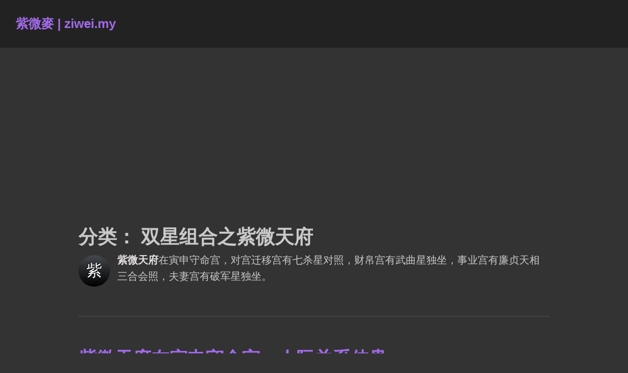

--- FILE ---
content_type: text/html; charset=UTF-8
request_url: https://www.ziwei.my/category/zi-wei-tian-fu-star/
body_size: 8353
content:
<!DOCTYPE html>
<html lang="zh-Hans" class="no-js">
<head>
<meta charset="UTF-8">
<meta name="viewport" content="width=device-width, initial-scale=1">
<link rel="Shortcut Icon" href="https://www.ziwei.my/favicon.ico" type="image/x-icon" />
<link rel="profile" href="http://gmpg.org/xfn/11">
<link rel="pingback" href="https://www.ziwei.my/xmlrpc.php">
<script>(function(html){html.className = html.className.replace(/\bno-js\b/,'js')})(document.documentElement);</script>
<title>双星组合之紫微天府 &#8211; 紫微麥 | ziwei.my</title>
<meta name='robots' content='max-image-preview:large' />
<link rel="alternate" type="application/rss+xml" title="紫微麥 | ziwei.my &raquo; Feed" href="https://www.ziwei.my/feed/" />
<link rel="alternate" type="application/rss+xml" title="紫微麥 | ziwei.my &raquo; 评论 Feed" href="https://www.ziwei.my/comments/feed/" />
<link rel="alternate" type="application/rss+xml" title="紫微麥 | ziwei.my &raquo; 双星组合之紫微天府 分类 Feed" href="https://www.ziwei.my/category/zi-wei-tian-fu-star/feed/" />
<style id='wp-img-auto-sizes-contain-inline-css' type='text/css'>
img:is([sizes=auto i],[sizes^="auto," i]){contain-intrinsic-size:3000px 1500px}
/*# sourceURL=wp-img-auto-sizes-contain-inline-css */
</style>
<style id='classic-theme-styles-inline-css' type='text/css'>
/*! This file is auto-generated */
.wp-block-button__link{color:#fff;background-color:#32373c;border-radius:9999px;box-shadow:none;text-decoration:none;padding:calc(.667em + 2px) calc(1.333em + 2px);font-size:1.125em}.wp-block-file__button{background:#32373c;color:#fff;text-decoration:none}
/*# sourceURL=/wp-includes/css/classic-themes.min.css */
</style>
<link rel='stylesheet' id='genericons-css' href='https://www.ziwei.my/wp-content/themes/zw2025/genericons/genericons.css?ver=3.3' type='text/css' media='all' />
<link rel='stylesheet' id='resonar-style-css' href='https://www.ziwei.my/wp-content/themes/zw2025/style.css?ver=1768395241' type='text/css' media='all' />
<link rel="https://api.w.org/" href="https://www.ziwei.my/wp-json/" /><link rel="alternate" title="JSON" type="application/json" href="https://www.ziwei.my/wp-json/wp/v2/categories/78" /><link rel="EditURI" type="application/rsd+xml" title="RSD" href="https://www.ziwei.my/xmlrpc.php?rsd" />
<meta name="generator" content="WordPress 6.9" />
	<style type="text/css" id="resonar-custom-background-css">
		</style>
<script async src="https://pagead2.googlesyndication.com/pagead/js/adsbygoogle.js?client=ca-pub-9833957225409482" crossorigin="anonymous"></script>
<style id='wp-block-paragraph-inline-css' type='text/css'>
.is-small-text{font-size:.875em}.is-regular-text{font-size:1em}.is-large-text{font-size:2.25em}.is-larger-text{font-size:3em}.has-drop-cap:not(:focus):first-letter{float:left;font-size:8.4em;font-style:normal;font-weight:100;line-height:.68;margin:.05em .1em 0 0;text-transform:uppercase}body.rtl .has-drop-cap:not(:focus):first-letter{float:none;margin-left:.1em}p.has-drop-cap.has-background{overflow:hidden}:root :where(p.has-background){padding:1.25em 2.375em}:where(p.has-text-color:not(.has-link-color)) a{color:inherit}p.has-text-align-left[style*="writing-mode:vertical-lr"],p.has-text-align-right[style*="writing-mode:vertical-rl"]{rotate:180deg}
/*# sourceURL=https://www.ziwei.my/wp-includes/blocks/paragraph/style.min.css */
</style>
<style id='global-styles-inline-css' type='text/css'>
:root{--wp--preset--aspect-ratio--square: 1;--wp--preset--aspect-ratio--4-3: 4/3;--wp--preset--aspect-ratio--3-4: 3/4;--wp--preset--aspect-ratio--3-2: 3/2;--wp--preset--aspect-ratio--2-3: 2/3;--wp--preset--aspect-ratio--16-9: 16/9;--wp--preset--aspect-ratio--9-16: 9/16;--wp--preset--color--black: #000000;--wp--preset--color--cyan-bluish-gray: #abb8c3;--wp--preset--color--white: #ffffff;--wp--preset--color--pale-pink: #f78da7;--wp--preset--color--vivid-red: #cf2e2e;--wp--preset--color--luminous-vivid-orange: #ff6900;--wp--preset--color--luminous-vivid-amber: #fcb900;--wp--preset--color--light-green-cyan: #7bdcb5;--wp--preset--color--vivid-green-cyan: #00d084;--wp--preset--color--pale-cyan-blue: #8ed1fc;--wp--preset--color--vivid-cyan-blue: #0693e3;--wp--preset--color--vivid-purple: #9b51e0;--wp--preset--gradient--vivid-cyan-blue-to-vivid-purple: linear-gradient(135deg,rgb(6,147,227) 0%,rgb(155,81,224) 100%);--wp--preset--gradient--light-green-cyan-to-vivid-green-cyan: linear-gradient(135deg,rgb(122,220,180) 0%,rgb(0,208,130) 100%);--wp--preset--gradient--luminous-vivid-amber-to-luminous-vivid-orange: linear-gradient(135deg,rgb(252,185,0) 0%,rgb(255,105,0) 100%);--wp--preset--gradient--luminous-vivid-orange-to-vivid-red: linear-gradient(135deg,rgb(255,105,0) 0%,rgb(207,46,46) 100%);--wp--preset--gradient--very-light-gray-to-cyan-bluish-gray: linear-gradient(135deg,rgb(238,238,238) 0%,rgb(169,184,195) 100%);--wp--preset--gradient--cool-to-warm-spectrum: linear-gradient(135deg,rgb(74,234,220) 0%,rgb(151,120,209) 20%,rgb(207,42,186) 40%,rgb(238,44,130) 60%,rgb(251,105,98) 80%,rgb(254,248,76) 100%);--wp--preset--gradient--blush-light-purple: linear-gradient(135deg,rgb(255,206,236) 0%,rgb(152,150,240) 100%);--wp--preset--gradient--blush-bordeaux: linear-gradient(135deg,rgb(254,205,165) 0%,rgb(254,45,45) 50%,rgb(107,0,62) 100%);--wp--preset--gradient--luminous-dusk: linear-gradient(135deg,rgb(255,203,112) 0%,rgb(199,81,192) 50%,rgb(65,88,208) 100%);--wp--preset--gradient--pale-ocean: linear-gradient(135deg,rgb(255,245,203) 0%,rgb(182,227,212) 50%,rgb(51,167,181) 100%);--wp--preset--gradient--electric-grass: linear-gradient(135deg,rgb(202,248,128) 0%,rgb(113,206,126) 100%);--wp--preset--gradient--midnight: linear-gradient(135deg,rgb(2,3,129) 0%,rgb(40,116,252) 100%);--wp--preset--font-size--small: 13px;--wp--preset--font-size--medium: 20px;--wp--preset--font-size--large: 36px;--wp--preset--font-size--x-large: 42px;--wp--preset--spacing--20: 0.44rem;--wp--preset--spacing--30: 0.67rem;--wp--preset--spacing--40: 1rem;--wp--preset--spacing--50: 1.5rem;--wp--preset--spacing--60: 2.25rem;--wp--preset--spacing--70: 3.38rem;--wp--preset--spacing--80: 5.06rem;--wp--preset--shadow--natural: 6px 6px 9px rgba(0, 0, 0, 0.2);--wp--preset--shadow--deep: 12px 12px 50px rgba(0, 0, 0, 0.4);--wp--preset--shadow--sharp: 6px 6px 0px rgba(0, 0, 0, 0.2);--wp--preset--shadow--outlined: 6px 6px 0px -3px rgb(255, 255, 255), 6px 6px rgb(0, 0, 0);--wp--preset--shadow--crisp: 6px 6px 0px rgb(0, 0, 0);}:where(.is-layout-flex){gap: 0.5em;}:where(.is-layout-grid){gap: 0.5em;}body .is-layout-flex{display: flex;}.is-layout-flex{flex-wrap: wrap;align-items: center;}.is-layout-flex > :is(*, div){margin: 0;}body .is-layout-grid{display: grid;}.is-layout-grid > :is(*, div){margin: 0;}:where(.wp-block-columns.is-layout-flex){gap: 2em;}:where(.wp-block-columns.is-layout-grid){gap: 2em;}:where(.wp-block-post-template.is-layout-flex){gap: 1.25em;}:where(.wp-block-post-template.is-layout-grid){gap: 1.25em;}.has-black-color{color: var(--wp--preset--color--black) !important;}.has-cyan-bluish-gray-color{color: var(--wp--preset--color--cyan-bluish-gray) !important;}.has-white-color{color: var(--wp--preset--color--white) !important;}.has-pale-pink-color{color: var(--wp--preset--color--pale-pink) !important;}.has-vivid-red-color{color: var(--wp--preset--color--vivid-red) !important;}.has-luminous-vivid-orange-color{color: var(--wp--preset--color--luminous-vivid-orange) !important;}.has-luminous-vivid-amber-color{color: var(--wp--preset--color--luminous-vivid-amber) !important;}.has-light-green-cyan-color{color: var(--wp--preset--color--light-green-cyan) !important;}.has-vivid-green-cyan-color{color: var(--wp--preset--color--vivid-green-cyan) !important;}.has-pale-cyan-blue-color{color: var(--wp--preset--color--pale-cyan-blue) !important;}.has-vivid-cyan-blue-color{color: var(--wp--preset--color--vivid-cyan-blue) !important;}.has-vivid-purple-color{color: var(--wp--preset--color--vivid-purple) !important;}.has-black-background-color{background-color: var(--wp--preset--color--black) !important;}.has-cyan-bluish-gray-background-color{background-color: var(--wp--preset--color--cyan-bluish-gray) !important;}.has-white-background-color{background-color: var(--wp--preset--color--white) !important;}.has-pale-pink-background-color{background-color: var(--wp--preset--color--pale-pink) !important;}.has-vivid-red-background-color{background-color: var(--wp--preset--color--vivid-red) !important;}.has-luminous-vivid-orange-background-color{background-color: var(--wp--preset--color--luminous-vivid-orange) !important;}.has-luminous-vivid-amber-background-color{background-color: var(--wp--preset--color--luminous-vivid-amber) !important;}.has-light-green-cyan-background-color{background-color: var(--wp--preset--color--light-green-cyan) !important;}.has-vivid-green-cyan-background-color{background-color: var(--wp--preset--color--vivid-green-cyan) !important;}.has-pale-cyan-blue-background-color{background-color: var(--wp--preset--color--pale-cyan-blue) !important;}.has-vivid-cyan-blue-background-color{background-color: var(--wp--preset--color--vivid-cyan-blue) !important;}.has-vivid-purple-background-color{background-color: var(--wp--preset--color--vivid-purple) !important;}.has-black-border-color{border-color: var(--wp--preset--color--black) !important;}.has-cyan-bluish-gray-border-color{border-color: var(--wp--preset--color--cyan-bluish-gray) !important;}.has-white-border-color{border-color: var(--wp--preset--color--white) !important;}.has-pale-pink-border-color{border-color: var(--wp--preset--color--pale-pink) !important;}.has-vivid-red-border-color{border-color: var(--wp--preset--color--vivid-red) !important;}.has-luminous-vivid-orange-border-color{border-color: var(--wp--preset--color--luminous-vivid-orange) !important;}.has-luminous-vivid-amber-border-color{border-color: var(--wp--preset--color--luminous-vivid-amber) !important;}.has-light-green-cyan-border-color{border-color: var(--wp--preset--color--light-green-cyan) !important;}.has-vivid-green-cyan-border-color{border-color: var(--wp--preset--color--vivid-green-cyan) !important;}.has-pale-cyan-blue-border-color{border-color: var(--wp--preset--color--pale-cyan-blue) !important;}.has-vivid-cyan-blue-border-color{border-color: var(--wp--preset--color--vivid-cyan-blue) !important;}.has-vivid-purple-border-color{border-color: var(--wp--preset--color--vivid-purple) !important;}.has-vivid-cyan-blue-to-vivid-purple-gradient-background{background: var(--wp--preset--gradient--vivid-cyan-blue-to-vivid-purple) !important;}.has-light-green-cyan-to-vivid-green-cyan-gradient-background{background: var(--wp--preset--gradient--light-green-cyan-to-vivid-green-cyan) !important;}.has-luminous-vivid-amber-to-luminous-vivid-orange-gradient-background{background: var(--wp--preset--gradient--luminous-vivid-amber-to-luminous-vivid-orange) !important;}.has-luminous-vivid-orange-to-vivid-red-gradient-background{background: var(--wp--preset--gradient--luminous-vivid-orange-to-vivid-red) !important;}.has-very-light-gray-to-cyan-bluish-gray-gradient-background{background: var(--wp--preset--gradient--very-light-gray-to-cyan-bluish-gray) !important;}.has-cool-to-warm-spectrum-gradient-background{background: var(--wp--preset--gradient--cool-to-warm-spectrum) !important;}.has-blush-light-purple-gradient-background{background: var(--wp--preset--gradient--blush-light-purple) !important;}.has-blush-bordeaux-gradient-background{background: var(--wp--preset--gradient--blush-bordeaux) !important;}.has-luminous-dusk-gradient-background{background: var(--wp--preset--gradient--luminous-dusk) !important;}.has-pale-ocean-gradient-background{background: var(--wp--preset--gradient--pale-ocean) !important;}.has-electric-grass-gradient-background{background: var(--wp--preset--gradient--electric-grass) !important;}.has-midnight-gradient-background{background: var(--wp--preset--gradient--midnight) !important;}.has-small-font-size{font-size: var(--wp--preset--font-size--small) !important;}.has-medium-font-size{font-size: var(--wp--preset--font-size--medium) !important;}.has-large-font-size{font-size: var(--wp--preset--font-size--large) !important;}.has-x-large-font-size{font-size: var(--wp--preset--font-size--x-large) !important;}
/*# sourceURL=global-styles-inline-css */
</style>
<link rel='stylesheet' id='su-shortcodes-css' href='https://www.ziwei.my/wp-content/plugins/shortcodes-ultimate/includes/css/shortcodes.css?ver=7.4.8' type='text/css' media='all' />
</head>

<body class="archive category category-zi-wei-tian-fu-star category-78 wp-theme-zw2025">
<div id="page" class="hfeed site">
	<a class="skip-link screen-reader-text" href="#content">跳转到内容</a>

	
	<header id="masthead" class="site-header" role="banner" style="background-color:#222222;">
		<div class="site-branding">
			
							<p class="site-title"><a href="https://www.ziwei.my/" rel="home">紫微麥 | ziwei.my</a></p>
							<p class="site-description">紫微斗数学习研究资料库存网站</p>
					</div><!-- .site-branding -->

		<button id="sidebar-toggle" class="sidebar-toggle"></button>

			</header><!-- .site-header -->

	<div id="content" class="site-content">

	<section id="primary" class="content-area">
		<main id="main" class="site-main" role="main">

		
			<header class="page-header">
				<h1 class="page-title">分类： <span>双星组合之紫微天府</span></h1><div class="taxonomy-description"><p><span class="su-dropcap su-dropcap-style-default" style="font-size:1.5em">紫府</span><strong>紫微天府</strong>在寅申守命宫，对宫迁移宫有七杀星对照，财帛宫有武曲星独坐，事业宫有廉贞天相三合会照，夫妻宫有破军星独坐。</p>
</div>			</header><!-- .page-header -->

			

<article id="post-15368" class="post-15368 post type-post status-publish format-standard has-post-thumbnail hentry category-zi-wei-tian-fu-star tag-633 tag-194 tag-530 tag-359">
			<a class="post-thumbnail" href="https://www.ziwei.my/zi-wei-tian-fu-star/zi-wei-tian-fu-yin-shen-life-palace-1/" aria-hidden="true">
			<img width="256" height="256" src="https://www.ziwei.my/wp-content/uploads/2000/12/cover-ziwei-tianfu-yin-shen-life-palace-256x256.webp" class="attachment-post-thumbnail size-post-thumbnail wp-post-image" alt="紫微天府在寅申守命宫，人际关系佳贵人多助富贵双全" decoding="async" fetchpriority="high" />		</a>
	
	
								<!-- .entry-date -->
	
	<header class="entry-header"><h2 class="entry-title"><a href="https://www.ziwei.my/zi-wei-tian-fu-star/zi-wei-tian-fu-yin-shen-life-palace-1/" rel="bookmark">紫微天府在寅申守命宫，人际关系佳贵人多助富贵双全</a></h2></header>
	<div class="entry-summary">
	    <p>紫微天府在寅申守命宫，一生富贵安稳，能得贵人扶持，事业顺遂且财源丰足；优点是领导才能卓越、处事稳重周全，缺点是保守固执、缺乏开创精神且易生安逸之心；建议善用既有资源开拓新局，培养进取心与冒险精神，避免因守成而错失良机。 <a href="https://www.ziwei.my/zi-wei-tian-fu-star/zi-wei-tian-fu-yin-shen-life-palace-1/" class="more-link">继续阅读<span class="screen-reader-text">紫微天府在寅申守命宫，人际关系佳贵人多助富贵双全</span></a></p>
	</div><!-- .entry-summary -->
</article><!-- #post-## -->


<article id="post-63527" class="post-63527 post type-post status-publish format-standard hentry category-zi-wei-tian-fu-star tag-194 tag-530 tag-602">
	
			<a class="post-thumbnail" href="https://www.ziwei.my/zi-wei-tian-fu-star/zi-wei-tian-fu-yin-life-palace-2/" aria-hidden="true">
			<img src="/images/thumbnail/ziwei-tianfu-yin-life-palace-bqr.webp" width="256" height="256" alt="紫微天府在寅宫守命宫，紫微主星坐守各人事宫的分析" title="紫微天府在寅宫守命宫，紫微主星坐守各人事宫的分析" class="round-img" />
		</a>
	
								<!-- .entry-date -->
	
	<header class="entry-header"><h2 class="entry-title"><a href="https://www.ziwei.my/zi-wei-tian-fu-star/zi-wei-tian-fu-yin-life-palace-2/" rel="bookmark">紫微天府在寅宫守命宫，紫微主星坐守各人事宫的分析</a></h2></header>
	<div class="entry-summary">
	    <p>紫微天府在寅宫守命宫，本命造之人外表会给人高贵有威严的感觉。性情为城府深，处事投机取巧。凡事较讲究现实，有领导统御的能力，喜欢去指使别人，却不愿受人使唤。 <a href="https://www.ziwei.my/zi-wei-tian-fu-star/zi-wei-tian-fu-yin-life-palace-2/" class="more-link">继续阅读<span class="screen-reader-text">紫微天府在寅宫守命宫，紫微主星坐守各人事宫的分析</span></a></p>
	</div><!-- .entry-summary -->
</article><!-- #post-## -->


<article id="post-63532" class="post-63532 post type-post status-publish format-standard hentry category-zi-wei-tian-fu-star tag-194 tag-530 tag-602">
	
			<a class="post-thumbnail" href="https://www.ziwei.my/zi-wei-tian-fu-star/zi-wei-tian-fu-shen-life-palace-2/" aria-hidden="true">
			<img src="/images/thumbnail/ziwei-tianfu-shen-life-palace-bqr.webp" width="256" height="256" alt="紫微天府在申宫守命宫，紫微主星坐守各人事宫的分析" title="紫微天府在申宫守命宫，紫微主星坐守各人事宫的分析" class="round-img" />
		</a>
	
								<!-- .entry-date -->
	
	<header class="entry-header"><h2 class="entry-title"><a href="https://www.ziwei.my/zi-wei-tian-fu-star/zi-wei-tian-fu-shen-life-palace-2/" rel="bookmark">紫微天府在申宫守命宫，紫微主星坐守各人事宫的分析</a></h2></header>
	<div class="entry-summary">
	    <p>紫微天府在申宫守命宫，平常还是很保守、能保持理性的态度，行事有规律，遇事则能屈能伸。个性较为急躁，喜欢权势，自我意识过于强烈，会给人恃才傲物的感觉。 <a href="https://www.ziwei.my/zi-wei-tian-fu-star/zi-wei-tian-fu-shen-life-palace-2/" class="more-link">继续阅读<span class="screen-reader-text">紫微天府在申宫守命宫，紫微主星坐守各人事宫的分析</span></a></p>
	</div><!-- .entry-summary -->
</article><!-- #post-## -->


<article id="post-15833" class="post-15833 post type-post status-publish format-standard hentry category-zi-wei-tian-fu-star tag-601 tag-194 tag-530">
	
			<a class="post-thumbnail" href="https://www.ziwei.my/zi-wei-tian-fu-star/zi-wei-tian-fu-yin-shen-life-palace-3/" aria-hidden="true">
			<img src="/images/thumbnail/ziwei-tianfu-yin-shen-life-palace-xyz.webp" width="256" height="256" alt="紫微天府在寅申守命宫，二星五行属土，土性沉静，多思多虑" title="紫微天府在寅申守命宫，二星五行属土，土性沉静，多思多虑" class="round-img" />
		</a>
	
								<!-- .entry-date -->
	
	<header class="entry-header"><h2 class="entry-title"><a href="https://www.ziwei.my/zi-wei-tian-fu-star/zi-wei-tian-fu-yin-shen-life-palace-3/" rel="bookmark">紫微天府在寅申守命宫，二星五行属土，土性沉静，多思多虑</a></h2></header>
	<div class="entry-summary">
	    <p>紫微星、天府星为南北斗主星，这两颗重量级主星汇集于同一宫，因而产生力量的倾斜，造成生命的历程以自己为主，容易权力欲望过重而显得好掌权。命主会产生超乎常人的优越感，自视自许都甚高，易流于孤芳自赏。 <a href="https://www.ziwei.my/zi-wei-tian-fu-star/zi-wei-tian-fu-yin-shen-life-palace-3/" class="more-link">继续阅读<span class="screen-reader-text">紫微天府在寅申守命宫，二星五行属土，土性沉静，多思多虑</span></a></p>
	</div><!-- .entry-summary -->
</article><!-- #post-## -->


<article id="post-11628" class="post-11628 post type-post status-publish format-standard hentry category-zi-wei-tian-fu-star tag-354 tag-194 tag-530 tag-357">
	
			<a class="post-thumbnail" href="https://www.ziwei.my/zi-wei-tian-fu-star/zi-wei-tian-fu-yin-shen-life-palace-zhongzhoupai/" aria-hidden="true">
			<img src="/images/thumbnail/ziwei-tianfu-yin-shen-life-palace-zhongzhoupai.webp" width="256" height="256" alt="中州派论紫微天府在寅申守命宫，主动与被动的关系" title="中州派论紫微天府在寅申守命宫，主动与被动的关系" class="round-img" />
		</a>
	
								<!-- .entry-date -->
	
	<header class="entry-header"><h2 class="entry-title"><a href="https://www.ziwei.my/zi-wei-tian-fu-star/zi-wei-tian-fu-yin-shen-life-palace-zhongzhoupai/" rel="bookmark">中州派论紫微天府在寅申守命宫，主动与被动的关系</a></h2></header>
	<div class="entry-summary">
	    <p>紫微星擅开创．天府星擅守成，二曜同系，其实极具矛盾性质，若性质平衡则自然可攻可守，但若带一偏之性，偏于紫微星则嫌受天府星的拖累，却进而不敢进，偏于天府星则嫌受紫微星的影响，却退而不肯退。  <a href="https://www.ziwei.my/zi-wei-tian-fu-star/zi-wei-tian-fu-yin-shen-life-palace-zhongzhoupai/" class="more-link">继续阅读<span class="screen-reader-text">中州派论紫微天府在寅申守命宫，主动与被动的关系</span></a></p>
	</div><!-- .entry-summary -->
</article><!-- #post-## -->


<article id="post-16039" class="post-16039 post type-post status-publish format-standard hentry category-zi-wei-tian-fu-star tag-abc tag-194 tag-530">
	
			<a class="post-thumbnail" href="https://www.ziwei.my/zi-wei-tian-fu-star/zi-wei-tian-fu-yin-shen-life-palace-abc/" aria-hidden="true">
			<img src="/images/thumbnail/king-1009-1thumb.jpg" width="256" height="256" alt="紫微天府在寅申守命宫abc，有远大志向及领导能力，处事谨慎保守" title="紫微天府在寅申守命宫abc，有远大志向及领导能力，处事谨慎保守" class="round-img" />
		</a>
	
								<!-- .entry-date -->
	
	<header class="entry-header"><h2 class="entry-title"><a href="https://www.ziwei.my/zi-wei-tian-fu-star/zi-wei-tian-fu-yin-shen-life-palace-abc/" rel="bookmark">紫微天府在寅申守命宫abc，有远大志向及领导能力，处事谨慎保守</a></h2></header>
	<div class="entry-summary">
	    <p>紫微星为北斗帝座，天府星为南斗君王，二者皆为至尊的帝王星，双帝王星同坐，紫微星为北斗主星，性宜开创，天府星为南斗主星性利保守，其势过旺，能加以辅佐的星曜有限，反以孤论。 <a href="https://www.ziwei.my/zi-wei-tian-fu-star/zi-wei-tian-fu-yin-shen-life-palace-abc/" class="more-link">继续阅读<span class="screen-reader-text">紫微天府在寅申守命宫abc，有远大志向及领导能力，处事谨慎保守</span></a></p>
	</div><!-- .entry-summary -->
</article><!-- #post-## -->


<article id="post-11626" class="post-11626 post type-post status-publish format-standard hentry category-zi-wei-tian-fu-star tag-194 tag-530">
	
			<a class="post-thumbnail" href="https://www.ziwei.my/zi-wei-tian-fu-star/zi-wei-tian-fu-yin-shen-life-palace-2/" aria-hidden="true">
			<img src="/images/thumbnail/king-1013-1thumb.jpg" width="256" height="256" alt="紫微天府在寅申守命宫，自视甚高，有超乎常人的优越感" title="紫微天府在寅申守命宫，自视甚高，有超乎常人的优越感" class="round-img" />
		</a>
	
								<!-- .entry-date -->
	
	<header class="entry-header"><h2 class="entry-title"><a href="https://www.ziwei.my/zi-wei-tian-fu-star/zi-wei-tian-fu-yin-shen-life-palace-2/" rel="bookmark">紫微天府在寅申守命宫，自视甚高，有超乎常人的优越感</a></h2></header>
	<div class="entry-summary">
	    <p>紫微天府坐命者虽喜禄存星同宫，主其人有机会能成为富商巨贾，相当适合往财经路线发展，但三者星性都重，运作起来缓慢，人命得之，运程也会较迟才发，故而需要天马星同宫或是其他四化的挹注，方能有动力带动此格局的运势提早上扬。 <a href="https://www.ziwei.my/zi-wei-tian-fu-star/zi-wei-tian-fu-yin-shen-life-palace-2/" class="more-link">继续阅读<span class="screen-reader-text">紫微天府在寅申守命宫，自视甚高，有超乎常人的优越感</span></a></p>
	</div><!-- .entry-summary -->
</article><!-- #post-## -->


<article id="post-6873" class="post-6873 post type-post status-publish format-standard hentry category-zi-wei-tian-fu-star tag-194 tag-530">
	
			<a class="post-thumbnail" href="https://www.ziwei.my/zi-wei-tian-fu-star/zi-wei-tian-fu-yin-shen-life-palace-4/" aria-hidden="true">
			<img src="/images/thumbnail/king-1012-1thumb.jpg" width="256" height="256" alt="紫微天府在寅申守命宫，紫微星开创，天府星保守，性质互相牵制" title="紫微天府在寅申守命宫，紫微星开创，天府星保守，性质互相牵制" class="round-img" />
		</a>
	
								<!-- .entry-date -->
	
	<header class="entry-header"><h2 class="entry-title"><a href="https://www.ziwei.my/zi-wei-tian-fu-star/zi-wei-tian-fu-yin-shen-life-palace-4/" rel="bookmark">紫微天府在寅申守命宫，紫微星开创，天府星保守，性质互相牵制</a></h2></header>
	<div class="entry-summary">
	    <p>主动性质的紫微天府，则攻守咸宜，若带被动色彩，则反易进退失据。紫微星擅开创，天府星擅守成，二曜同度，若性质平衡则自然可攻可守，但若带一偏之性，偏于紫微星则嫌受天府星的拖累，却进而不敢进。 <a href="https://www.ziwei.my/zi-wei-tian-fu-star/zi-wei-tian-fu-yin-shen-life-palace-4/" class="more-link">继续阅读<span class="screen-reader-text">紫微天府在寅申守命宫，紫微星开创，天府星保守，性质互相牵制</span></a></p>
	</div><!-- .entry-summary -->
</article><!-- #post-## -->


<article id="post-50259" class="post-50259 post type-post status-publish format-standard has-post-thumbnail hentry category-palace-spouse category-zi-wei-tian-fu-star tag-338 tag-635 tag-194">
			<a class="post-thumbnail" href="https://www.ziwei.my/palace-spouse/zi-wei-tian-fu-yin-shen-spouse-palace/" aria-hidden="true">
			<img width="256" height="256" src="https://www.ziwei.my/wp-content/uploads/1997/05/cover-ziwei-tianfu-in-spouse-palace1-256x256.webp" class="attachment-post-thumbnail size-post-thumbnail wp-post-image" alt="紫微天府在寅申守夫妻宫，贪狼星坐辰戌守命宫" decoding="async" />		</a>
	
	
								<!-- .entry-date -->
	
	<header class="entry-header"><h2 class="entry-title"><a href="https://www.ziwei.my/palace-spouse/zi-wei-tian-fu-yin-shen-spouse-palace/" rel="bookmark">紫微天府在寅申守夫妻宫，贪狼星坐辰戌守命宫</a></h2></header>
	<div class="entry-summary">
	    <p>紫微天府在寅申守夫妻宫，紫微星「帝星」与天府星「君王星」同宫，气势过强，一山难容二虎，矛盾反覆难免，孤高落寞，必有困扰。婚姻不稳，或聚少离多、婚姻迟来、结婚仪式简化、有不足为外人道之隐衷&#8230; <a href="https://www.ziwei.my/palace-spouse/zi-wei-tian-fu-yin-shen-spouse-palace/" class="more-link">继续阅读<span class="screen-reader-text">紫微天府在寅申守夫妻宫，贪狼星坐辰戌守命宫</span></a></p>
	</div><!-- .entry-summary -->
</article><!-- #post-## -->


<article id="post-52165" class="post-52165 post type-post status-publish format-standard has-post-thumbnail hentry category-palace-wealth category-zi-wei-tian-fu-star tag-629 tag-614 tag-194 tag-610 tag-336">
			<a class="post-thumbnail" href="https://www.ziwei.my/palace-wealth/zi-wei-tian-fu-yin-shen-wealth-palace/" aria-hidden="true">
			<img width="256" height="256" src="https://www.ziwei.my/wp-content/uploads/1997/05/cover-zi-wei-tian-fu-yin-shen-wealth-palace1-256x256.webp" class="attachment-post-thumbnail size-post-thumbnail wp-post-image" alt="紫微天府在寅申守财帛宫，廉贞天相在子午守命宫" decoding="async" />		</a>
	
	
								<!-- .entry-date -->
	
	<header class="entry-header"><h2 class="entry-title"><a href="https://www.ziwei.my/palace-wealth/zi-wei-tian-fu-yin-shen-wealth-palace/" rel="bookmark">紫微天府在寅申守财帛宫，廉贞天相在子午守命宫</a></h2></header>
	<div class="entry-summary">
	    <p>寅申宫紫微天府守财帛宫，一生钱财不缺，不见禄仅主能聚财，见禄尤其化禄则可生财聚财，赚大钱。紫微天府加左右魁钺，可为财税之官，加昌曲 亦吉，均主财源滚滚，高官厚禄，但逢昌曲化忌则钱财来路不正。 <a href="https://www.ziwei.my/palace-wealth/zi-wei-tian-fu-yin-shen-wealth-palace/" class="more-link">继续阅读<span class="screen-reader-text">紫微天府在寅申守财帛宫，廉贞天相在子午守命宫</span></a></p>
	</div><!-- .entry-summary -->
</article><!-- #post-## -->


<article id="post-52466" class="post-52466 post type-post status-publish format-standard has-post-thumbnail hentry category-palace-career category-zi-wei-tian-fu-star tag-337 tag-194">
			<a class="post-thumbnail" href="https://www.ziwei.my/palace-career/zi-wei-tian-fu-yin-shen-career-palace/" aria-hidden="true">
			<img width="256" height="256" src="https://www.ziwei.my/wp-content/uploads/1997/04/cover-ziwei-tianfu-yin-shen-career-palace-256x256.webp" class="attachment-post-thumbnail size-post-thumbnail wp-post-image" alt="紫微天府在寅申守事业宫，武曲星在辰戌守命宫" decoding="async" loading="lazy" />		</a>
	
	
								<!-- .entry-date -->
	
	<header class="entry-header"><h2 class="entry-title"><a href="https://www.ziwei.my/palace-career/zi-wei-tian-fu-yin-shen-career-palace/" rel="bookmark">紫微天府在寅申守事业宫，武曲星在辰戌守命宫</a></h2></header>
	<div class="entry-summary">
	    <p>寅申宫紫微天府守事业宫者，命宫必为武曲星，主事业宏伟且具有领导潜力，财官双美，文武权贵；需见辅佐吉星及吉化方能成就伟大事业，若遇煞星则中途有挫折，需注意紫微天府二曜互抽后脚之弊&#8230; <a href="https://www.ziwei.my/palace-career/zi-wei-tian-fu-yin-shen-career-palace/" class="more-link">继续阅读<span class="screen-reader-text">紫微天府在寅申守事业宫，武曲星在辰戌守命宫</span></a></p>
	</div><!-- .entry-summary -->
</article><!-- #post-## -->

		</main><!-- .site-main -->
	</section><!-- .content-area -->

				<div id="sidebar" class="sidebar">
		<div id="sidebar-inner" class="sidebar-inner">

		
		
					<div id="secondary" class="widget-area" role="complementary">
				<aside id="block-3" class="widget widget_block widget_text">
<p></p>
</aside>			</div><!-- .widget-area -->
		
		</div>
	</div><!-- .sidebar -->

	</div><!-- .site-content -->

	<footer id="colophon" class="site-footer" role="contentinfo" style="background-color:#222222;">
		<div class="site-info">    
    <!--
		<a href=""></a>
    -->
    ☯ <a href="https://abc.ziwei.my">紫微斗数ABC排命盘</a> ☯ <a href="https://abc.ziwei.my/ask.php">搜索命盘小工具</a>

								</div><!-- .site-info -->
	</footer><!-- .site-footer -->
</div><!-- .site -->

<script type="speculationrules">
{"prefetch":[{"source":"document","where":{"and":[{"href_matches":"/*"},{"not":{"href_matches":["/wp-*.php","/wp-admin/*","/wp-content/uploads/*","/wp-content/*","/wp-content/plugins/*","/wp-content/themes/zw2025/*","/*\\?(.+)"]}},{"not":{"selector_matches":"a[rel~=\"nofollow\"]"}},{"not":{"selector_matches":".no-prefetch, .no-prefetch a"}}]},"eagerness":"conservative"}]}
</script>
<script type="text/javascript" src="https://www.ziwei.my/wp-includes/js/jquery/jquery.min.js?ver=3.7.1" id="jquery-core-js"></script>
<script type="text/javascript" src="https://www.ziwei.my/wp-includes/js/jquery/jquery-migrate.min.js?ver=3.4.1" id="jquery-migrate-js"></script>
<script type="text/javascript" id="wpfront-scroll-top-js-extra">
/* <![CDATA[ */
var wpfront_scroll_top_data = {"data":{"css":"#wpfront-scroll-top-container{position:fixed;cursor:pointer;z-index:9999;border:none;outline:none;background-color:rgba(0,0,0,0);box-shadow:none;outline-style:none;text-decoration:none;opacity:0;display:none;align-items:center;justify-content:center;margin:0;padding:0}#wpfront-scroll-top-container.show{display:flex;opacity:1}#wpfront-scroll-top-container .sr-only{position:absolute;width:1px;height:1px;padding:0;margin:-1px;overflow:hidden;clip:rect(0,0,0,0);white-space:nowrap;border:0}#wpfront-scroll-top-container .text-holder{padding:3px 10px;-webkit-border-radius:3px;border-radius:3px;-webkit-box-shadow:4px 4px 5px 0px rgba(50,50,50,.5);-moz-box-shadow:4px 4px 5px 0px rgba(50,50,50,.5);box-shadow:4px 4px 5px 0px rgba(50,50,50,.5)}#wpfront-scroll-top-container{right:20px;top:20px;}#wpfront-scroll-top-container img{width:auto;height:auto;}#wpfront-scroll-top-container .text-holder{color:#ffffff;background-color:#000000;width:auto;height:auto;;}#wpfront-scroll-top-container .text-holder:hover{background-color:#000000;}#wpfront-scroll-top-container i{color:#000000;}","html":"\u003Cbutton id=\"wpfront-scroll-top-container\" aria-label=\"\" title=\"\" \u003E\u003Cimg src=\"https://www.ziwei.my/wp-content/plugins/wpfront-scroll-top/includes/assets/icons/1.png\" alt=\"\" title=\"\"\u003E\u003C/button\u003E","data":{"hide_iframe":false,"button_fade_duration":200,"auto_hide":false,"auto_hide_after":2,"scroll_offset":100,"button_opacity":0.8,"button_action":"top","button_action_element_selector":"","button_action_container_selector":"html, body","button_action_element_offset":0,"scroll_duration":400}}};
//# sourceURL=wpfront-scroll-top-js-extra
/* ]]> */
</script>
<script type="text/javascript" src="https://www.ziwei.my/wp-content/plugins/wpfront-scroll-top/includes/assets/wpfront-scroll-top.min.js?ver=3.0.1.09211" id="wpfront-scroll-top-js"></script>
<script type="text/javascript" src="https://www.ziwei.my/wp-content/themes/zw2025/js/skip-link-focus-fix.js?ver=20150302" id="resonar-skip-link-focus-fix-js"></script>
<script type="text/javascript" id="resonar-script-js-extra">
/* <![CDATA[ */
var screenReaderText = {"expand":"\u003Cspan class=\"screen-reader-text\"\u003E\u5c55\u5f00\u5b50\u83dc\u5355\u003C/span\u003E","collapse":"\u003Cspan class=\"screen-reader-text\"\u003E\u6298\u53e0\u5b50\u83dc\u5355\u003C/span\u003E"};
var toggleButtonText = {"menu":"\u83dc\u5355","widgets":"\u5c0f\u7ec4\u4ef6","both":"Menu & Widgets"};
//# sourceURL=resonar-script-js-extra
/* ]]> */
</script>
<script type="text/javascript" src="https://www.ziwei.my/wp-content/themes/zw2025/js/functions.js?ver=20150302" id="resonar-script-js"></script>

<!-- Shortcodes Ultimate custom CSS - start -->
<style type="text/css">
.su-service-title {color: #c9c9c9;}
.su-box-content {background-color:#222222;}
</style>
<!-- Shortcodes Ultimate custom CSS - end -->
<!-- Global site tag (gtag.js) - Google Analytics -->
<script async src="https://www.googletagmanager.com/gtag/js?id=UA-6960433-7"></script>
<script>
  window.dataLayer = window.dataLayer || [];
  function gtag(){dataLayer.push(arguments);}
  gtag('js', new Date());

  gtag('config', 'UA-6960433-7');
</script>

</body>
</html>

<!-- Cached by WP-Optimize (gzip) - https://teamupdraft.com/wp-optimize/ - Last modified: 2026/01/16 9:05 am (Asia/Kuala_Lumpur UTC:8) -->


--- FILE ---
content_type: text/html; charset=utf-8
request_url: https://www.google.com/recaptcha/api2/aframe
body_size: 267
content:
<!DOCTYPE HTML><html><head><meta http-equiv="content-type" content="text/html; charset=UTF-8"></head><body><script nonce="rULZRkWw3sCgk4n5LSMrhg">/** Anti-fraud and anti-abuse applications only. See google.com/recaptcha */ try{var clients={'sodar':'https://pagead2.googlesyndication.com/pagead/sodar?'};window.addEventListener("message",function(a){try{if(a.source===window.parent){var b=JSON.parse(a.data);var c=clients[b['id']];if(c){var d=document.createElement('img');d.src=c+b['params']+'&rc='+(localStorage.getItem("rc::a")?sessionStorage.getItem("rc::b"):"");window.document.body.appendChild(d);sessionStorage.setItem("rc::e",parseInt(sessionStorage.getItem("rc::e")||0)+1);localStorage.setItem("rc::h",'1768587537670');}}}catch(b){}});window.parent.postMessage("_grecaptcha_ready", "*");}catch(b){}</script></body></html>